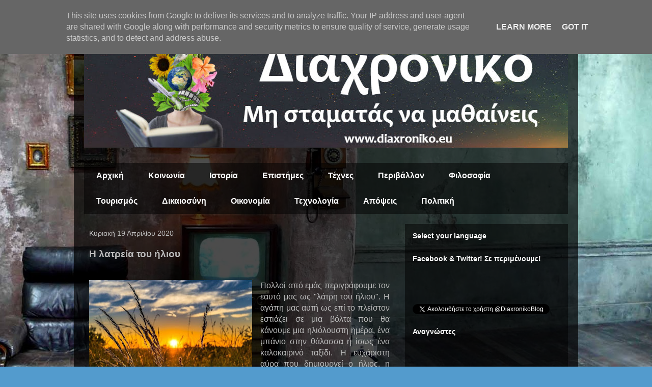

--- FILE ---
content_type: text/html; charset=utf-8
request_url: https://www.google.com/recaptcha/api2/aframe
body_size: 267
content:
<!DOCTYPE HTML><html><head><meta http-equiv="content-type" content="text/html; charset=UTF-8"></head><body><script nonce="Kp2Vdt001oW7Pc4Aq6PNQA">/** Anti-fraud and anti-abuse applications only. See google.com/recaptcha */ try{var clients={'sodar':'https://pagead2.googlesyndication.com/pagead/sodar?'};window.addEventListener("message",function(a){try{if(a.source===window.parent){var b=JSON.parse(a.data);var c=clients[b['id']];if(c){var d=document.createElement('img');d.src=c+b['params']+'&rc='+(localStorage.getItem("rc::a")?sessionStorage.getItem("rc::b"):"");window.document.body.appendChild(d);sessionStorage.setItem("rc::e",parseInt(sessionStorage.getItem("rc::e")||0)+1);localStorage.setItem("rc::h",'1768889472946');}}}catch(b){}});window.parent.postMessage("_grecaptcha_ready", "*");}catch(b){}</script></body></html>

--- FILE ---
content_type: text/javascript; charset=UTF-8
request_url: https://www.diaxroniko.eu/feeds/posts/summary/-/%CE%91%CF%81%CF%87%CE%B9%CE%BA%CE%AE?alt=json-in-script&max-results=4&start-index=216&callback=jQuery22402505697213366467_1768889471061&_=1768889471063
body_size: 3249
content:
// API callback
jQuery22402505697213366467_1768889471061({"version":"1.0","encoding":"UTF-8","feed":{"xmlns":"http://www.w3.org/2005/Atom","xmlns$openSearch":"http://a9.com/-/spec/opensearchrss/1.0/","xmlns$blogger":"http://schemas.google.com/blogger/2008","xmlns$georss":"http://www.georss.org/georss","xmlns$gd":"http://schemas.google.com/g/2005","xmlns$thr":"http://purl.org/syndication/thread/1.0","id":{"$t":"tag:blogger.com,1999:blog-3027605274174570002"},"updated":{"$t":"2026-01-17T10:09:54.787+02:00"},"category":[{"term":"Αρχική"},{"term":"Κοινωνία"},{"term":"Ιστορία"},{"term":"Επιστήμες"},{"term":"Τέχνες"},{"term":"Περιβάλλον"},{"term":"Φιλοσοφία"},{"term":"Τουρισμός"},{"term":"Δικαιοσύνη"},{"term":"Οικονομία"},{"term":"Τεχνολογία"},{"term":"Απόψεις"},{"term":"Πολιτική"}],"title":{"type":"text","$t":"Diaxroniko"},"subtitle":{"type":"html","$t":"Diaxroniko.eu Ένα διαφορετικό Blog με άρθρα αναλλοίωτα στον χρόνο!"},"link":[{"rel":"http://schemas.google.com/g/2005#feed","type":"application/atom+xml","href":"https:\/\/www.diaxroniko.eu\/feeds\/posts\/summary"},{"rel":"self","type":"application/atom+xml","href":"https:\/\/www.blogger.com\/feeds\/3027605274174570002\/posts\/summary\/-\/%CE%91%CF%81%CF%87%CE%B9%CE%BA%CE%AE?alt=json-in-script\u0026start-index=216\u0026max-results=4"},{"rel":"alternate","type":"text/html","href":"https:\/\/www.diaxroniko.eu\/search\/label\/%CE%91%CF%81%CF%87%CE%B9%CE%BA%CE%AE"},{"rel":"hub","href":"http://pubsubhubbub.appspot.com/"},{"rel":"previous","type":"application/atom+xml","href":"https:\/\/www.blogger.com\/feeds\/3027605274174570002\/posts\/summary\/-\/%CE%91%CF%81%CF%87%CE%B9%CE%BA%CE%AE\/-\/%CE%91%CF%81%CF%87%CE%B9%CE%BA%CE%AE?alt=json-in-script\u0026start-index=212\u0026max-results=4"},{"rel":"next","type":"application/atom+xml","href":"https:\/\/www.blogger.com\/feeds\/3027605274174570002\/posts\/summary\/-\/%CE%91%CF%81%CF%87%CE%B9%CE%BA%CE%AE\/-\/%CE%91%CF%81%CF%87%CE%B9%CE%BA%CE%AE?alt=json-in-script\u0026start-index=220\u0026max-results=4"}],"author":[{"name":{"$t":"Unknown"},"email":{"$t":"noreply@blogger.com"},"gd$image":{"rel":"http://schemas.google.com/g/2005#thumbnail","width":"16","height":"16","src":"https:\/\/img1.blogblog.com\/img\/b16-rounded.gif"}}],"generator":{"version":"7.00","uri":"http://www.blogger.com","$t":"Blogger"},"openSearch$totalResults":{"$t":"317"},"openSearch$startIndex":{"$t":"216"},"openSearch$itemsPerPage":{"$t":"4"},"entry":[{"id":{"$t":"tag:blogger.com,1999:blog-3027605274174570002.post-212030254637307626"},"published":{"$t":"2020-05-10T12:36:00.001+03:00"},"updated":{"$t":"2021-02-21T18:35:31.018+02:00"},"category":[{"scheme":"http://www.blogger.com/atom/ns#","term":"Αρχική"},{"scheme":"http://www.blogger.com/atom/ns#","term":"Κοινωνία"}],"title":{"type":"text","$t":"Γιατί ασχολούμαστε με την προσωπική ζωή διάσημων προσώπων;"},"summary":{"type":"text","$t":"\n\n\n\nΚαθημερινά δημοσιεύονται νέα για την προσωπική ζωή τραγουδιστών, ηθοποιών, μοντέλων, αθλητών, μελών βασιλικών οικογενειών ή ακόμα και ανθρώπων που είναι διάσημοι χωρίς κάποια συγκεκριμένη ιδιότητα. Συχνά κατηγορούμε τα σκανδαλοθηρικά περιοδικά ή τις εκπομπές που αναλύουν το αν κάποιες διασημότητες μάλωσαν μεταξύ τους, αν διατηρούν καλές σχέσεις με πρώην συντρόφους τους, αν έκαναν κάποια "},"link":[{"rel":"edit","type":"application/atom+xml","href":"https:\/\/www.blogger.com\/feeds\/3027605274174570002\/posts\/default\/212030254637307626"},{"rel":"self","type":"application/atom+xml","href":"https:\/\/www.blogger.com\/feeds\/3027605274174570002\/posts\/default\/212030254637307626"},{"rel":"alternate","type":"text/html","href":"https:\/\/www.diaxroniko.eu\/2020\/05\/giati-asxoloumaste-me-tin-zoi-diasimon-prosopon.html","title":"Γιατί ασχολούμαστε με την προσωπική ζωή διάσημων προσώπων;"}],"author":[{"name":{"$t":"Unknown"},"email":{"$t":"noreply@blogger.com"},"gd$image":{"rel":"http://schemas.google.com/g/2005#thumbnail","width":"16","height":"16","src":"https:\/\/img1.blogblog.com\/img\/b16-rounded.gif"}}],"media$thumbnail":{"xmlns$media":"http://search.yahoo.com/mrss/","url":"https:\/\/blogger.googleusercontent.com\/img\/b\/R29vZ2xl\/AVvXsEiNTATlMSy4lco_S_8yjt9q4LFI03pKe9Qs0FDzWzCuRrM9L9UhsqVgXmHDNKAxvEtXsCPt2P4lfxagHMiUtS6Bvnaw3yj6mdjPYabscqZRXEQwJV0_0pfCxtQZGepHBaNd8XvYgwV8JTbq\/s72-c\/%25CE%25B4%25CE%25B9%25CE%25AC%25CF%2583%25CE%25B7%25CE%25BC%25CE%25BF%25CE%25B9.jpg","height":"72","width":"72"}},{"id":{"$t":"tag:blogger.com,1999:blog-3027605274174570002.post-2932757505144600822"},"published":{"$t":"2020-05-03T10:36:00.002+03:00"},"updated":{"$t":"2022-11-05T17:24:04.628+02:00"},"category":[{"scheme":"http://www.blogger.com/atom/ns#","term":"Αρχική"},{"scheme":"http://www.blogger.com/atom/ns#","term":"Επιστήμες"},{"scheme":"http://www.blogger.com/atom/ns#","term":"Ιστορία"},{"scheme":"http://www.blogger.com/atom/ns#","term":"Περιβάλλον"}],"title":{"type":"text","$t":"Παγγαία: Όταν όλη η ξηρά της Γης ήταν ενωμένη!"},"summary":{"type":"text","$t":"\n\n\n\nΗ Γη στο παρελθόν δεν είχε την εικόνα που γνωρίζουμε. Για την ακρίβεια, η σημερινή σύνθεση των ηπείρων και των ωκεανών φαίνεται να είναι προσωρινή. Ο πλανήτης μας είναι \"ζωντανός οργανισμός\" και μεταβάλλεται αδιάκοπα. Πριν από περίπου 330 εκατομμύρια χρόνια όλο το έδαφος της Γης ήταν συγκεντρωμένο σε μία υπερήπειρο, την οποία ονομάζουμε Παγγαία, και περιβαλλόταν από έναν υπερωκεανό, την "},"link":[{"rel":"edit","type":"application/atom+xml","href":"https:\/\/www.blogger.com\/feeds\/3027605274174570002\/posts\/default\/2932757505144600822"},{"rel":"self","type":"application/atom+xml","href":"https:\/\/www.blogger.com\/feeds\/3027605274174570002\/posts\/default\/2932757505144600822"},{"rel":"alternate","type":"text/html","href":"https:\/\/www.diaxroniko.eu\/2020\/05\/Pangea-otan-oli-i-xira-tis-gis-itan-enomeni.html","title":"Παγγαία: Όταν όλη η ξηρά της Γης ήταν ενωμένη!"}],"author":[{"name":{"$t":"Unknown"},"email":{"$t":"noreply@blogger.com"},"gd$image":{"rel":"http://schemas.google.com/g/2005#thumbnail","width":"16","height":"16","src":"https:\/\/img1.blogblog.com\/img\/b16-rounded.gif"}}],"media$thumbnail":{"xmlns$media":"http://search.yahoo.com/mrss/","url":"https:\/\/blogger.googleusercontent.com\/img\/b\/R29vZ2xl\/AVvXsEjUioWQXlgpPq0_p8M8VAqWa38e0fordXZqoXYqWjTlOVHjjwhuoUmew9xYR6_Td_ZpLjLxZ9deZTDR7YgL-FslqbJIpbZI0FdT38ITHeZDrqdS6BPJSxqWT_1HknT7IsR9Bl-MRml0ZdjW\/s72-c\/%25CE%25A0%25CE%25B1%25CE%25BD%25CE%25B3%25CE%25B1%25CE%25AF%25CE%25B1.jpg","height":"72","width":"72"}},{"id":{"$t":"tag:blogger.com,1999:blog-3027605274174570002.post-2752252595800738802"},"published":{"$t":"2020-04-26T10:43:00.003+03:00"},"updated":{"$t":"2022-11-05T17:47:42.965+02:00"},"category":[{"scheme":"http://www.blogger.com/atom/ns#","term":"Αρχική"},{"scheme":"http://www.blogger.com/atom/ns#","term":"Τέχνες"}],"title":{"type":"text","$t":"Πώς ερμηνεύεται ένα έργο τέχνης;"},"summary":{"type":"text","$t":"\n\n\n\nΜία από τις πιο κεντρικές αντιπαραθέσεις στην κριτική των εικαστικών τεχνών και της λογοτεχνίας, είναι η ερμηνεία των έργων, δηλαδή το πώς αποδίδεται νόημα σε αυτά. Πιο συγκεκριμένα, διαφωνίες εκφράζονται σχετικά με το αν θα πρέπει ο κάθε θεατής ή αναγνώστης να απολαμβάνει ένα έργο με τον τρόπο που ο ίδιος το προσλαμβάνει ή αν το έργο θα πρέπει να αξιολογείται με βάση το τι ήθελε ο δημιουργός"},"link":[{"rel":"edit","type":"application/atom+xml","href":"https:\/\/www.blogger.com\/feeds\/3027605274174570002\/posts\/default\/2752252595800738802"},{"rel":"self","type":"application/atom+xml","href":"https:\/\/www.blogger.com\/feeds\/3027605274174570002\/posts\/default\/2752252595800738802"},{"rel":"alternate","type":"text/html","href":"https:\/\/www.diaxroniko.eu\/2020\/04\/pos-ermineuetai-ena-ergo-technis.html","title":"Πώς ερμηνεύεται ένα έργο τέχνης;"}],"author":[{"name":{"$t":"Unknown"},"email":{"$t":"noreply@blogger.com"},"gd$image":{"rel":"http://schemas.google.com/g/2005#thumbnail","width":"16","height":"16","src":"https:\/\/img1.blogblog.com\/img\/b16-rounded.gif"}}],"media$thumbnail":{"xmlns$media":"http://search.yahoo.com/mrss/","url":"https:\/\/blogger.googleusercontent.com\/img\/b\/R29vZ2xl\/AVvXsEhTidI-QG3GTPUv9DqlGkPyXZpZOYIzUqYkatxtgZkCnbALg0NNnt0RsRmOft1DRT0_BsLKs0tLsbYEx2ERa_iIibUYmCzDr7s6t7gCkCDWZkxr7D4Pu_ef5qaA6poYS6XBOwlAOBdGU66N\/s72-c\/%25CE%25B5%25CF%2581%25CE%25BC%25CE%25B7%25CE%25BD%25CE%25B5%25CE%25B9%25CE%25B1+%25CF%2584%25CE%25B5%25CF%2587%25CE%25BD%25CE%25B7%25CF%2582.jpg","height":"72","width":"72"}},{"id":{"$t":"tag:blogger.com,1999:blog-3027605274174570002.post-8049228694277132866"},"published":{"$t":"2020-04-19T10:24:00.002+03:00"},"updated":{"$t":"2021-02-11T21:54:55.413+02:00"},"category":[{"scheme":"http://www.blogger.com/atom/ns#","term":"Αρχική"},{"scheme":"http://www.blogger.com/atom/ns#","term":"Ιστορία"},{"scheme":"http://www.blogger.com/atom/ns#","term":"Κοινωνία"},{"scheme":"http://www.blogger.com/atom/ns#","term":"Φιλοσοφία"}],"title":{"type":"text","$t":"Η λατρεία του ήλιου"},"summary":{"type":"text","$t":"\n\n\n\n\nΠολλοί από εμάς περιγράφουμε τον εαυτό μας ως \"λάτρη του ήλιου\". Η αγάπη μας αυτή ως επί το πλείστον εστιάζει σε μια βόλτα που θα κάνουμε μια ηλιόλουστη ημέρα, ένα μπάνιο στην θάλασσα ή ίσως ένα καλοκαιρινό ταξίδι. Η ευχάριστη αύρα που δημιουργεί ο ήλιος, η αίσθηση μιας ακτίνας στο πρόσωπο μας, το φως του, η ζεστασιά, τον καθιστά για όλους μας σύμβολο ελπίδας και πηγή θετικής ενέργειας.  Για"},"link":[{"rel":"edit","type":"application/atom+xml","href":"https:\/\/www.blogger.com\/feeds\/3027605274174570002\/posts\/default\/8049228694277132866"},{"rel":"self","type":"application/atom+xml","href":"https:\/\/www.blogger.com\/feeds\/3027605274174570002\/posts\/default\/8049228694277132866"},{"rel":"alternate","type":"text/html","href":"https:\/\/www.diaxroniko.eu\/2020\/04\/h-latreia-tou-iliou.html","title":"Η λατρεία του ήλιου"}],"author":[{"name":{"$t":"Unknown"},"email":{"$t":"noreply@blogger.com"},"gd$image":{"rel":"http://schemas.google.com/g/2005#thumbnail","width":"16","height":"16","src":"https:\/\/img1.blogblog.com\/img\/b16-rounded.gif"}}],"media$thumbnail":{"xmlns$media":"http://search.yahoo.com/mrss/","url":"https:\/\/blogger.googleusercontent.com\/img\/b\/R29vZ2xl\/AVvXsEhHgfOvxHmwskye2SF4WHhB1e6wa1KgOqBBZoqSCjqVIG_UTC0OmUo3UT-gYPOThAVaz3VZQ8RsA-jnQNWt4VANFmIBSYt-bFIG5_mfxhRXZuOMAz9531j753MOLVZkwjIw79Udl8VImzLk\/s72-c\/%25CE%25BB%25CE%25B1%25CF%2584%25CF%2581%25CE%25B5%25CE%25AF%25CE%25B1+%25CE%25AE%25CE%25BB%25CE%25B9%25CE%25BF%25CF%2585.jpg","height":"72","width":"72"}}]}});

--- FILE ---
content_type: text/javascript; charset=UTF-8
request_url: https://www.diaxroniko.eu/feeds/posts/summary/-/%CE%91%CF%81%CF%87%CE%B9%CE%BA%CE%AE?alt=json-in-script&max-results=0&callback=jQuery22402505697213366467_1768889471061&_=1768889471062
body_size: 671
content:
// API callback
jQuery22402505697213366467_1768889471061({"version":"1.0","encoding":"UTF-8","feed":{"xmlns":"http://www.w3.org/2005/Atom","xmlns$openSearch":"http://a9.com/-/spec/opensearchrss/1.0/","xmlns$blogger":"http://schemas.google.com/blogger/2008","xmlns$georss":"http://www.georss.org/georss","xmlns$gd":"http://schemas.google.com/g/2005","xmlns$thr":"http://purl.org/syndication/thread/1.0","id":{"$t":"tag:blogger.com,1999:blog-3027605274174570002"},"updated":{"$t":"2026-01-17T10:09:54.787+02:00"},"category":[{"term":"Αρχική"},{"term":"Κοινωνία"},{"term":"Ιστορία"},{"term":"Επιστήμες"},{"term":"Τέχνες"},{"term":"Περιβάλλον"},{"term":"Φιλοσοφία"},{"term":"Τουρισμός"},{"term":"Δικαιοσύνη"},{"term":"Οικονομία"},{"term":"Τεχνολογία"},{"term":"Απόψεις"},{"term":"Πολιτική"}],"title":{"type":"text","$t":"Diaxroniko"},"subtitle":{"type":"html","$t":"Diaxroniko.eu Ένα διαφορετικό Blog με άρθρα αναλλοίωτα στον χρόνο!"},"link":[{"rel":"http://schemas.google.com/g/2005#feed","type":"application/atom+xml","href":"https:\/\/www.diaxroniko.eu\/feeds\/posts\/summary"},{"rel":"self","type":"application/atom+xml","href":"https:\/\/www.blogger.com\/feeds\/3027605274174570002\/posts\/summary\/-\/%CE%91%CF%81%CF%87%CE%B9%CE%BA%CE%AE?alt=json-in-script\u0026max-results=0"},{"rel":"alternate","type":"text/html","href":"https:\/\/www.diaxroniko.eu\/search\/label\/%CE%91%CF%81%CF%87%CE%B9%CE%BA%CE%AE"},{"rel":"hub","href":"http://pubsubhubbub.appspot.com/"}],"author":[{"name":{"$t":"Unknown"},"email":{"$t":"noreply@blogger.com"},"gd$image":{"rel":"http://schemas.google.com/g/2005#thumbnail","width":"16","height":"16","src":"https:\/\/img1.blogblog.com\/img\/b16-rounded.gif"}}],"generator":{"version":"7.00","uri":"http://www.blogger.com","$t":"Blogger"},"openSearch$totalResults":{"$t":"317"},"openSearch$startIndex":{"$t":"1"},"openSearch$itemsPerPage":{"$t":"0"}}});